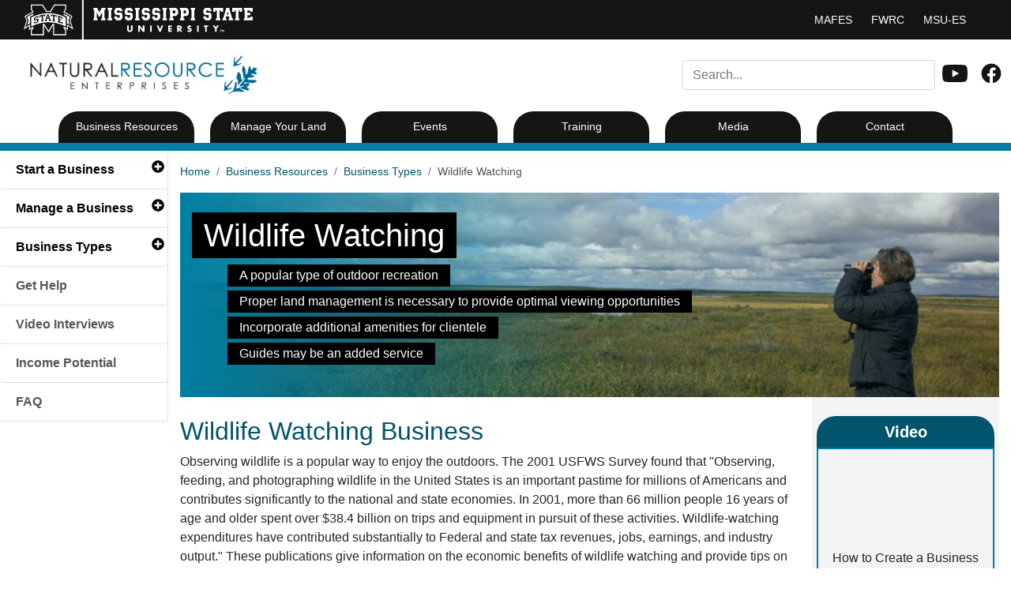

--- FILE ---
content_type: text/html; charset=UTF-8
request_url: https://www.naturalresources.msstate.edu/business-resources/types/wildlife-watching.php
body_size: 29032
content:
<!DOCTYPE html>

<html lang="en">

<head>

		<title>Wildlife Watching - Natural Resource Enterprises</title>

	<link rel="shortcut icon" href="/img/favicon.ico" />
	<meta http-equiv="Content-Type" content="text/html; charset=utf-8" >
	<meta http-equiv="x-ua-compatible" content="ie=edge">
	<meta name="viewport" content="width=device-width, initial-scale=1" >
	<meta name="author" content="College of Forest Resources">
	<meta name="description" content="The Natural Resource Enterprises Program (NRE) has created videos, articles, and holds workshops to assist landowners with wildlife management and businesses.">
	<link rel="canonical" href="https://www.naturalresources.msstate.edu/business-resources/types/wildlife-watching.php" />

	<!-- OG Tags -->		
	<meta property="og:site_name" content="Natural Resource Enterprises">
	<meta property="og:type" content="website">
	<meta property="og:title" content="Natural Resource Enterprises">
	<meta property="og:url" content="https://www.naturalresources.msstate.edu/business-resources/types/wildlife-watching.php">
	<meta property="og:image" content="https://www.naturalresources.msstate.edu/img/logo.png">
	<meta property="og:description" content="The Natural Resource Enterprises Program (NRE) has created videos, articles, and holds workshops to assist landowners with wildlife management and businesses.">

	<!-- Twitter Tags -->
	<meta name="twitter:card" content="summary" />
	<meta name="twitter:type" content="website" />
	<meta name="twitter:title" content="Natural Resource Enterprises" />
	<meta name="twitter:description" content="The Natural Resource Enterprises Program (NRE) has created videos, articles, and holds workshops to assist landowners with wildlife management and businesses." />
	<meta name="twitter:image" content="https://www.naturalresources.msstate.edu/img/logo.png" />

	<!-- CSS -->
	 <link rel="stylesheet" href="https://unpkg.com/leaflet@1.5.1/dist/leaflet.css" integrity="sha512-xwE/Az9zrjBIphAcBb3F6JVqxf46+CDLwfLMHloNu6KEQCAWi6HcDUbeOfBIptF7tcCzusKFjFw2yuvEpDL9wQ==" crossorigin=""/>
	<link rel="stylesheet" href="https://stackpath.bootstrapcdn.com/bootstrap/4.3.1/css/bootstrap.min.css" integrity="sha384-ggOyR0iXCbMQv3Xipma34MD+dH/1fQ784/j6cY/iJTQUOhcWr7x9JvoRxT2MZw1T" crossorigin="anonymous">
	<link rel="stylesheet" href="https://unpkg.com/flickity@2/dist/flickity.min.css">

	<!--link rel='stylesheet' href='https://use.fontawesome.com/releases/v5.7.0/css/all.css' integrity='sha384-lZN37f5QGtY3VHgisS14W3ExzMWZxybE1SJSEsQp9S+oqd12jhcu+A56Ebc1zFSJ' crossorigin='anonymous'-->

	<script defer src="https://use.fontawesome.com/releases/v5.11.2/js/all.js"></script>

	<link rel="stylesheet" href="/css/style.css">

	<!-- Global site tag (gtag.js) - Google Analytics -->
	<script async src="https://www.googletagmanager.com/gtag/js?id=UA-1327521-1"></script>
	<script>
	  window.dataLayer = window.dataLayer || [];
	  function gtag(){dataLayer.push(arguments);}
	  gtag('js', new Date());
	  gtag('config', 'UA-1327521-1');
	</script>


	<!--script async src="https://cse.google.com/cse.js?cx=013053175003507561212:nv7hjahqyvv"></script-->	

</head>

<body>
<span aria-label="skip to main content" role="navigation"><a class="skip-main" href="#page" tabindex="1">Skip to main content</a></span>
<header class="header">
	
	<div class="container-fluid">
		<div class="row">
			<div id="mobile-menu" class="mobile-menu navbar-sm d-block d-lg-none">
			    <nav class="navbar navbar-light" aria-label="top level navigation">
			        <div class="logo_sm"><a href="https://www.msstate.edu" target="_BLANK" aria-label="Mississippi State University"><img src="/img/msstate_horizontal_white.svg" alt="MSU logo"></a></div>
			        <button class="navbar-toggler" type="button" data-toggle="collapse" data-target="#mobileNav" aria-controls="mobileNav" aria-expanded="false" aria-label="Toggle navigation">
			            <span class="navbar-toggler-icon"></span>
			        </button>

					<div class="nre_logo-sm"><a href="/" aria-label="Home"><img src="/img/nrelogo_sm.png" alt="NRE Logo"></a></div>

			        <div class="collapse navbar-collapse" id="mobileNav"> 
			            <ul class="navbar-nav mr-auto mt-2 mt-lg-0">
			                <li class="leaf"><a href="/business-resources/"><div id="mobilebusinessTab" class="tab">Business Resources</div></a></li>
			                <li class="leaf"><a href="/manage-your-land/"><div id="mobilemanageTab" class="tab">Manage Your Land</div></a></li>
			                <li class="leaf"><a href="/media/training.php#events"><div id="mobileeventsTab" class="tab">Events</div></a></li>
			                <li class="leaf"><a href="/media/training.php#"><div id="mobiletrainingTab" class="tab">Training</div></a></li>
			                <!--li class="leaf"><a href="/articles.php"><div id="mobilearticlesTab" class="tab">Articles</div></a></li-->
			                <li class="leaf"><a href="/media/"><div id="mobilemediaTab" class="tab">Media</div></a></li>
			                <li class="leaf"><a href="/contact.php"><div id="mobilecontactTab" class="tab">Contact</div></a></li>

							<li class="leaf" id="mobile-search">
							    <form class="dl-search d-flex align-items-center" action="/search.php" id="cse-search-box_mobile" aria-label="search">
									<input type="search" name="q" id="google-search_mobile" class="form-control" placeholder="Search..." aria-label="Search" autocomplete="off" data-docs-version="4.2">
									<input type="hidden" name="cx" value="013053175003507561212:nv7hjahqyvv" />
						            <input type="hidden" name="cof" value="FORID:0" />
						            <input type="hidden" name="ie" value="UTF-8" />
					            	<button class="sr-only"></button>
								</form>	
							</li>
							<li class="leaf">
								<div class="header_social d-flex align-items-center justify-content-center" id="mobile_social">
									<a href="https://www.youtube.com/c/NREmsstate" target="_blank" aria-label="Mobile Youtube"><span class="fab fa-youtube" aria-label="youtube icon" role="button"></span></a>
									<a href="https://www.facebook.com/nremsu" target="_blank" aria-label="Mobile Facebook"><span class="fab fa-facebook" aria-label="facebook icon" role="button"></span></a>
								</div>
							</li>
			            </ul>
			        </div><!-- /.navbar-collapse -->
			    </nav><!-- navbar navbar-light -->
			</div><!-- /#mobile-menu -->

			<div class="header_body d-none d-lg-block">
				<div class="row" id="header_top">
					<div class="col-6">
						<div class="msu-logo"><a href="https://www.msstate.edu" target="_BLANK"><img src="/img/msstate_horizontal_white.svg" alt="Mississippi State Logo"></a></div>
					</div><!-- col-6 -->

					<div class="container d-flex col-6">
						<div class="justify-content-center align-self-center top-links">
								<a href="https://www.mafes.msstate.edu/" target="_blank" class="top-link text-white" aria-label="MAFES">MAFES</a>
								<a href="https://www.fwrc.msstate.edu/" target="_blank" class="top-link text-white" aria-label="FWRC">FWRC</a>
								<a href="https://extension.msstate.edu/" target="_blank" class="top-link text-white" aria-label="MSU-ES">MSU-ES</a>
						</div><!-- justify-content-center align-self-center top-links -->
					</div><!-- container d-flex col-6 -->
				</div><!-- row #header_top -->

				<div class="d-flex">
					<div class="logo">
						<a href="/index.php" aria-label="Natural Resource - Home"><img src="/img/nrelogo.png" alt="NRE Header Logo"></a>
					</div><!-- logo -->

					<div id="search">
					    <form class="dl-search d-flex align-items-center" action="/search.php" role="search" id="cse-search-box" aria-label="search">
								<input type="search" name="q" id="google-search" class="form-control" placeholder="Search..." aria-label="Search for..." autocomplete="off" data-docs-version="4.2">
								<input type="hidden" name="cx" value="013053175003507561212:nv7hjahqyvv" />
					            <input type="hidden" name="cof" value="FORID:0" />
					            <input type="hidden" name="ie" value="UTF-8" />
					            <button class="sr-only" aria-label="Search NRE"></button>
						</form>	
					</div>

					<div class="header_social d-flex align-items-center">
						<a href="https://www.youtube.com/c/NREmsstate" target="_blank" aria-label="Youtube"><span class="fab fa-youtube" aria-label="facebook icon" role="button"></span></a>
						<a href="https://www.facebook.com/nremsu" target="_blank" aria-label="Facebook"><span class="fab fa-facebook" aria-label="facebook icon" role="button"></span></a>
					</div>
				</div>

				<div class="tab-row">
					<div class="navbar navbar-lg" aria-label="primary navigation">
						<a href="/business-resources/" class="col"><div id="businessTab" class="tab">Business Resources</div></a>
						<a href="/manage-your-land/" class="col"><div id="manageTab" class="tab">Manage Your Land</div></a>
						<a href="/media/training.php#events" class="col" id="events_link"><div id="eventsTab" class="tab">Events</div></a>
						<a href="/media/training.php#" class="col"><div id="trainingTab" class="tab">Training</div></a>
						<!--a href="/articles.php" class="col"><div id="articlesTab" class="tab">Articles</div></a-->
						<a href="/media/" class="col"><div id="mediaTab" class="tab">Media</div></a>
						<a href="/contact.php" class="col"><div id="contactTab" class="tab">Contact</div></a>
					</div><!-- navbar navbar-lg -->
				</div><!-- tab-row -->
			</div><!-- header_body d-none d-md-block -->
		</div><!-- row -->
	</div><!-- container-fluid -->
</header><!--header-->	

<!-- .page -->
<div id="page" class="page" role="main">
	<div class="container-fluid clearfix">
		<div class="row">
			<div class="col-12 col-md-4 col-lg-3 col-xl-2">
	<div id="accordion" class="sub_nav d-md-none">
  		<div class="card">
    		<div class="card-header" id="headingOne" data-toggle="collapse" data-target="#collapseOne" aria-expanded="false" aria-controls="collapseOne">
      			<p class="mb-0"><strong>Start a Business<span class='fas fa-plus-circle float-right' role="presentation"></span></strong></p>
					
      		</div>

	    	<div id="collapseOne" class="collapse" aria-labelledby="headingOne" data-parent="#accordion">
	      		<div class="card-body">
					<a href="/business-resources/start/inventory.php"><div class="sub_nav-item">Inventory Your Land</div></a>
					<a href="/business-resources/start/choosing.php"><div class="sub_nav-item">Choosing a Business</div></a>
					<a href="/business-resources/start/writing.php"><div class="sub_nav-item">Writing a Business Plan</div></a>
					<a href="/business-resources/start/funding.php"><div class="sub_nav-item">Getting Funding</div></a>
					<a href="/business-resources/start/structures.php"><div class="sub_nav-item">Business Structures</div></a>
					<a href="/business-resources/start/liability.php"><div class="sub_nav-item">Liability Issues</div></a>
					<a href="/business-resources/start/insurance.php"><div class="sub_nav-item">Getting Insurance</div></a>
					<a href="/business-resources/start/help.php"><div class="sub_nav-item">Getting Help</div></a>
	      		</div>
	    	</div>
	  	</div>
	  	<div class="card">
    		<div class="card-header" id="headingTwo" data-toggle="collapse" data-target="#collapseTwo" aria-expanded="false" aria-controls="collapseTwo">
      			<p class="mb-0"><strong>Manage a Business<span class='fas fa-plus-circle float-right' role="presentation"></span></strong></p>
      		</div>

		    <div id="collapseTwo" class="collapse" aria-labelledby="headingTwo" data-parent="#accordion">
  				<div class="card-body">
					<a href="/business-resources/manage/trespassers.php"><div class="sub_nav-item">Handling Trespassers</div></a>
					<a href="/business-resources/manage/marketing.php"><div class="sub_nav-item">Marketing and Advertising</div></a>
		      	</div>
		    </div>
  		</div>

	  	<div class="card">

    		<div class="card-header" id="headingThree" data-toggle="collapse" data-target="#collapseThree" aria-expanded="false" aria-controls="collapseThree">
      			<p class="mb-0"><strong>Business Types<span class='fas fa-plus-circle float-right' role="presentation"></span></strong></p>
      		</div>

		    <div id="collapseThree" class="collapse" aria-labelledby="headingThree" data-parent="#accordion">
		      	<div class="card-body">
					<a href="/business-resources/types/agritourism.php"><div class="sub_nav-item">Agritourism and Farm Products</div></a>
					<a href="/business-resources/types/bee-keeping.php"><div class="sub_nav-item">Beekeeping</div></a>
					<a href="/business-resources/types/corn-maze.php"><div class="sub_nav-item">Corn Mazes</div></a>
					<a href="/business-resources/types/farmers-market.php"><div class="sub_nav-item">Farmers' Markets</div></a>
					<a href="/business-resources/types/mushrooms.php"><div class="sub_nav-item">Mushrooms</div></a>
					<a href="/business-resources/types/you-pick-farms.php"><div class="sub_nav-item">You-Pick Farms</div></a>
					<a href="/business-resources/types/bed-and-breakfast.php"><div class="sub_nav-item">Bed and Breakfast</div></a>
					<a href="/business-resources/types/heritage.php"><div class="sub_nav-item">Heritage Tourism</div></a>
					<a href="/business-resources/types/outdoor-recreation.php"><div class="sub_nav-item">Outdoor Recreation</div></a>
					<a href="/business-resources/types/bird-watching.php"><div class="sub_nav-item">Bird Watching</div></a>
					<a href="/business-resources/types/fee-fishing.php"><div class="sub_nav-item">Fee Fishing</div></a>
					<a href="/business-resources/types/hunting-leases.php"><div class="sub_nav-item">Hunting Leases</div></a>
					<a href="/business-resources/types/trail-riding.php"><div class="sub_nav-item">Trail Riding</div></a>
					<a href="/business-resources/types/nature-trails.php"><div class="sub_nav-item">Nature Trails</div></a>
					<a href="/business-resources/types/wildlife-watching.php"><div class="sub_nav-item">Wildlife Watching</div></a>
					<a href="/business-resources/types/pine-straw.php"><div class="sub_nav-item">Pine Straw Production</div></a>
		      	</div>
		    </div>
	  	</div>

		<div class="card">
			<a href="/business-resources/start/help.php">
	    		<div class="card-header" id="headingFour">
					<p class="mb-0"><strong>Get Help</strong></p>
	      		</div>
	      	</a>
		</div>

		<div class="card">
			<a href="/business-resources/interviews.php">
	    		<div class="card-header" id="headingFive">
					<p class="mb-0"><strong>Video Interviews</strong></p>
	      		</div>
	      	</a>
		</div>

		<div class="card">
			<a href="/business-resources/income.php">
	    		<div class="card-header" id="headingSix">
					<p class="mb-0"><strong>Income Potential</strong></p>
	      		</div>
	      	</a>
		</div>

		<div class="card">
			<a href="/business-resources/faq.php">
	    		<div class="card-header" id="headingSeven">
					<p class="mb-0"><strong>FAQ</strong></p>
	      		</div>
	      	</a>
		</div>
	</div>

	<div id="accordian_lg" class="sub_nav d-none d-md-block">
		<div class="card">
			<div class="btn-group dropright">
				<button type="button" class="card-header" data-toggle="dropdown" aria-haspopup="true" aria-expanded="false"><p class="mb-0"><strong>Start a Business<span class='fas fa-plus-circle float-right' role="presentation"></span></strong></p></button>

				<div class="dropdown-menu">
					<a href="/business-resources/start/inventory.php"><div class="sub_nav-item">Inventory Your Land</div></a>
					<a href="/business-resources/start/choosing.php"><div class="sub_nav-item">Choosing a Business</div></a>
					<a href="/business-resources/start/writing.php"><div class="sub_nav-item">Writing a Business Plan</div></a>
					<a href="/business-resources/start/funding.php"><div class="sub_nav-item">Getting Funding</div></a>
					<a href="/business-resources/start/structures.php"><div class="sub_nav-item">Business Structures</div></a>
					<a href="/business-resources/start/liability.php"><div class="sub_nav-item">Liability Issues</div></a>
					<a href="/business-resources/start/insurance.php"><div class="sub_nav-item">Getting Insurance</div></a>
					<a href="/business-resources/start/help.php"><div class="sub_nav-item">Getting Help</div></a>
		      	</div>
			</div>
	  	</div>
	  	<div class="card">
			<div class="btn-group dropright">
				<button type="button" class="card-header" data-toggle="dropdown" aria-haspopup="true" aria-expanded="false"><p class="mb-0"><strong>Manage a Business<span class='fas fa-plus-circle float-right' role="presentation"></span></strong></p></button>

				<div class="dropdown-menu">
					<a href="/business-resources/manage/trespassers.php"><div class="sub_nav-item">Handling Trespassers</div></a>
					<a href="/business-resources/manage/marketing.php"><div class="sub_nav-item">Marketing and Advertising</div></a>
		      	</div>
		    </div>
  		</div>

	  	<div class="card">
			<div class="btn-group dropright">
				<button type="button" class="card-header" data-toggle="dropdown" aria-haspopup="true" aria-expanded="false"><p class="mb-0"><strong>Business Types<span class='fas fa-plus-circle float-right' role="presentation"></span></strong></p></button>

				<div class="dropdown-menu">
					<a href="/business-resources/types/agritourism.php"><div class="sub_nav-item">Agritourism and Farm Products</div></a>
					<a href="/business-resources/types/bee-keeping.php"><div class="sub_nav-item">Beekeeping</div></a>
					<a href="/business-resources/types/corn-maze.php"><div class="sub_nav-item">Corn Mazes</div></a>
					<a href="/business-resources/types/farmers-market.php"><div class="sub_nav-item">Farmers' Markets</div></a>
					<a href="/business-resources/types/mushrooms.php"><div class="sub_nav-item">Mushrooms</div></a>
					<a href="/business-resources/types/you-pick-farms.php"><div class="sub_nav-item">You-Pick Farms</div></a>
					<a href="/business-resources/types/bed-and-breakfast.php"><div class="sub_nav-item">Bed and Breakfast</div></a>
					<a href="/business-resources/types/heritage.php"><div class="sub_nav-item">Heritage Tourism</div></a>
					<a href="/business-resources/types/outdoor-recreation.php"><div class="sub_nav-item">Outdoor Recreation</div></a>
					<a href="/business-resources/types/bird-watching.php"><div class="sub_nav-item">Bird Watching</div></a>
					<a href="/business-resources/types/fee-fishing.php"><div class="sub_nav-item">Fee Fishing</div></a>
					<a href="/business-resources/types/hunting-leases.php"><div class="sub_nav-item">Hunting Leases</div></a>
					<a href="/business-resources/types/trail-riding.php"><div class="sub_nav-item">Trail Riding</div></a>
					<a href="/business-resources/types/nature-trails.php"><div class="sub_nav-item">Nature Trails</div></a>
					<a href="/business-resources/types/wildlife-watching.php"><div class="sub_nav-item">Wildlife Watching</div></a>
					<a href="/business-resources/types/pine-straw.php"><div class="sub_nav-item">Pine Straw Production</div></a>
		      	</div>
		    </div>
	  	</div>

		<div class="card">
			<a href="/business-resources/start/help.php">
	    		<div class="card-header" >
					<p class="mb-0"><strong>Get Help</strong></p>
	      		</div>
	      	</a>
		</div>

		<div class="card">
			<a href="/business-resources/interviews.php">
	    		<div class="card-header" >
					<p class="mb-0"><strong>Video Interviews</strong></p>
	      		</div>
	      	</a>
		</div>

		<div class="card">
			<a href="/business-resources/income.php">
	    		<div class="card-header" >
					<p class="mb-0"><strong>Income Potential</strong></p>
	      		</div>
	      	</a>
		</div>

		<div class="card">
			<a href="/business-resources/faq.php">
	    		<div class="card-header" >
					<p class="mb-0"><strong>FAQ</strong></p>
	      		</div>
	      	</a>
		</div>
	</div>
</div>

			<div class="col-12 col-md-8 col-lg-9 col-xl-10">
				<div class="row">
					<div class="col-12">
						<nav aria-label="breadcrumb">
							<ol class="breadcrumb">
							  <li class="breadcrumb-item"><a href="/">Home</a></li>
							  <li class="breadcrumb-item"><a href="/business-resources">Business Resources</a></li>
							  <li class="breadcrumb-item"><a href="/business-resources/types/">Business Types</a></li>
							  <li class="breadcrumb-item active">Wildlife Watching</li>
							</ol>
						</nav>

						<div class="feature_header" style="background-image: url('/img/business-resources/wildlife-watching_feature.jpg')">
							<div class="row">
								<div class="feature_fade"></div>
								<div class="feature_header-info col">
									<h1>Wildlife Watching</h1>

									<ul>
										<li>A popular type of outdoor recreation</li>
										<li>Proper land management is necessary to provide optimal viewing opportunities</li>
										<li>Incorporate additional amenities for clientele</li>
										<li>Guides may be an added service</li>
									</ul>
								</div>
							</div>
						</div>
					</div>

					<div class="col-12 col-lg-8 col-xl-9">

						<h2 class="sub_page-header color-blue">Wildlife Watching Business</h2>

						<p>Observing wildlife is a popular way to enjoy the outdoors. The 2001 USFWS Survey found that "Observing, feeding, and photographing wildlife in the United States is an important pastime for millions of Americans and contributes significantly to the national and state economies. In 2001, more than 66 million people 16 years of age and older spent over $38.4 billion on trips and equipment in pursuit of these activities. Wildlife-watching expenditures have contributed substantially to Federal and state tax revenues, jobs, earnings, and industry output." These publications give information on the economic benefits of wildlife watching and provide tips on making viewing wildlife successful.</p>

						<p>Many <a href="bird-watching.php" target="_blank">Bird Watching business publications and resources</a> are complementary to the wildlife watching resources</p>

						<div class="sub_box">

							<div class="sub_box-head">Other Publications</div>

							
							<div class="sub_box-item">
								<a href="http://www.cms.int/sites/default/files/document/ScC14_Inf_08_Wildlife_Watching_E_0.pdf" target="_BLANK">
									<p><span>Wildlife Watching and Tourism: A Study on the Benefits and Risks of a Fast Growing Tourism Activity and its Impact on Species (PDF)</span><br>
											United Nations Environment Program</p>
								</a>

								<p>This extensive publication discusses wildlife watching around the world, the conservation benefits of getting tourists interested in wildlife watching, its impact and potential risks on wildlife, and recommendations for the future.</p>
							</div>
						</div>

					</div>

					<div class="col-12 col-lg-4 col-xl-3 mt-lg-n4 mb-n5">
						<div class="sub_side">
							<div class="sub_card">
								<div class="sub_card-head">
									<span>Video</span>
								</div>
								<div class="sub_video">
									<div class="video_card">
										<div class="video_container">
											<iframe class="high-res" style="width: 100%; height: 100%;" src="https://www.youtube.com/embed/AdU9lO8z47Y"  title="How to Create a Business Plan" allow="accelerometer; autoplay; encrypted-media; gyroscope; picture-in-picture" allowfullscreen></iframe>
										</div>
										<div class="video_card-title">
											<span>How to Create a Business Plan</span>
										</div>
									</div>
								</div>
							</div>
							
							<div class="sub_card">
								<div class="sub_card-head">
									<span>Other Websites</span>
								</div>
								<div class="side_list">
								</div>
							</div>
						</div>
					</div>
				</div>
			</div>
		</div><!-- row -->
	</div><!-- container-fluid clearfix -->
</div> <!-- page -->
<!-- /#page -->




<footer class="mt-5">
	<div class="container-fluid">

		<!--div class="row social_bar">

				<div class="col-12 footer_social">
					<a href="https://www.youtube.com/c/NREmsstate" target="_blank"><span class="fab fa-youtube"></span></a>
					<a href="https://www.facebook.com/nremsu" target="_blank"><span class="fab fa-facebook"></span></a>
				</div>

		</div-->

		<div class="row footer-top">

			<div class="col-12 col-md address">
				<a href="https://www.msstate.edu" target="_blank" aria-label="Mississippi State Website"><img src="/img/msstate_square_white.svg" alt="MSU Logo"></a>
				<p> Dept. of Wildlife, Fisheries, and Aquaculture<br>
					Box 9690<br>
					Mississippi State, MS 39762<br>

					Phone: <a href="tel:662-3253174">662-325-3174</a>
				</p>
			</div>

			<div class="col-12 col-md footer_links">
				<div class="row">
					<div class="col-md-6 col-4 offset-2 offset-md-0">

						<p><a href="https://www.msstate.edu/" target="_blank">MSU</a></p>
						<p><a href="https://extension.msstate.edu/" target="_blank">MSU-ES</a></p>
						<p><a href="https://www.cfr.msstate.edu/wildlife/index.asp" target="_blank">WFA</a></p>

					</div>

					<div class="col-md-6 col-4">
						
						<p><a href="https://www.fwrc.msstate.edu/" target="_blank">FWRC</a></p>
						<p><a href="https://www.mafes.msstate.edu/" target="_blank">MAFES</a></p>
						<p><a href="https://www.dafvm.msstate.edu/" target="_blank">DAFVM</a></p>

					</div>
				</div>

			</div>


			<div class="col-12 d-none d-lg-block col-md footer_logo">
				<a href="https://www.msstate.edu" target="_blank" aria-label="Mississippi State Website"><img src="/img/msstate_horizontal_white.svg" alt="MSU Logo"></a>

			</div>

		</div><!--row-->

	            <div class="row disclosure">
    		        <div class="col-sm-7 copyright">
                		<p>
                			<a href="https://www.msstate.edu/contact/" alt="MSU Customer Service" target="_blank">Customer Service</a> | 
                			<a href="https://www.policies.msstate.edu/policypdfs/0302.pdf" alt="MSU EEO Statement" target="_blank">EEO</a> | 
                			<a href="https://secure.ethicspoint.com/domain/media/en/gui/24520/index.html" alt="Ethics Line" target="_blank">Ethics Line</a> | 
                			<a href="https://www.msstate.edu/legal/" alt="Legal Notices" target="_blank">Legal Notices</a> 
                		</p>
                		<p>Produced and maintained by Agriculture and Natural Resources Marketing</p>
              		</div><!--/col-sm-7-->
              		<div class="col-sm-5 equal">
									<p>Mississippi State University is an equal opportunity institution. Discrimination is prohibited in university employment, programs or activities based on race, color, ethnicity, sex, pregnancy, religion, national origin, disability, age, sexual orientation, genetic information, status as a U.S. veteran, or any other status to the extent protected by applicable law. Questions about equal opportunity programs or compliance should be directed to the Office of Civil Rights Compliance, 231 Famous Maroon Band Street, P.O. 6044, Mississippi State, MS 39762.</p>
              		</div><!--/col-sm-5 equal -->
            	</div><!--/row disclosure -->

		<div class="row pb-md-4">
			<div class="col-12 col-md-6 text-center text-white">
				<p>Technical problems, contact the <a href="mailto:webmaster@cfr.msstate.edu" class="text-white">webmaster</a></p>
			</div>

			<div class="col-12 col-md-6 text-center text-white">
				<p>Last modified: 01/21/2026</p>
			</div>
		</div>
	</div><!--container-fluid-->
</footer>

<script src="https://code.jquery.com/jquery-3.2.1.slim.min.js" integrity="sha384-KJ3o2DKtIkvYIK3UENzmM7KCkRr/rE9/Qpg6aAZGJwFDMVNA/GpGFF93hXpG5KkN" crossorigin="anonymous"></script>
<script src="https://cdnjs.cloudflare.com/ajax/libs/popper.js/1.12.9/umd/popper.min.js" integrity="sha384-ApNbgh9B+Y1QKtv3Rn7W3mgPxhU9K/ScQsAP7hUibX39j7fakFPskvXusvfa0b4Q" crossorigin="anonymous"></script>
<script src="https://maxcdn.bootstrapcdn.com/bootstrap/4.0.0/js/bootstrap.min.js" integrity="sha384-JZR6Spejh4U02d8jOt6vLEHfe/JQGiRRSQQxSfFWpi1MquVdAyjUar5+76PVCmYl" crossorigin="anonymous"></script>
<script src="https://unpkg.com/flickity@2/dist/flickity.pkgd.min.js"></script>

<script src="https://unpkg.com/leaflet@1.5.1/dist/leaflet.js" integrity="sha512-GffPMF3RvMeYyc1LWMHtK8EbPv0iNZ8/oTtHPx9/cc2ILxQ+u905qIwdpULaqDkyBKgOaB57QTMg7ztg8Jm2Og==" crossorigin=""></script>

<script type="text/javascript" src="https://cdn01.its.msstate.edu/i/emergency/1.5/hazard.js"></script>

</body>

</html>

--- FILE ---
content_type: text/css
request_url: https://www.naturalresources.msstate.edu/css/style.css
body_size: 25054
content:
/*

1. Base
2. Header
3. Footer
4. Index
5. Business Resources
6. Manage Your Land
7. Training
8. Contact
9. Events
10. Articles
11. Media
12. Registration

*/

/*     1. Base       */
a,
a:hover {
  color: #575757;
}

a:focus {
  outline: 1px solid blue;
}

p a {
  text-decoration: underline;
}

iframe {
  border: 0;
}

.page {
  width: 100%;
  margin: auto;
  flex: 1 0 auto;
  max-width: 2000px;
}

html {
  height: 100%;
}

body {
  height: 100%;
  display: flex;
  flex-direction: column;
}

.full-width {
  width: 100% !important;
}

.bg-blue {
  background-color: #007fa3;
  color: #fff;
}

.bg-blue h1 {
  margin-bottom: 0px;
}

.bg-blue p {
  margin-left: 1.5rem;
}

.color-blue {
  color: #00546b;
}

.sub_side {
  background: rgba(112, 112, 112, 0.075);
  padding-top: 1.5rem;
  height: 100%;
}

.sub_body {
  padding-left: 1.75rem;
  padding-right: 1.75rem;
}
.sub_list {
  padding: 0px 25px;
}

.list-item {
  padding: 10px 5px;
  border-bottom: 1px solid #151515;
  transition: background-color 500ms linear;
  background-color: rgba(112, 112, 112, 0.025);
}

.list-item span {
  color: #00546b;
  font-weight: 600;
  font-size: 1.15rem;
}

.list-item:hover {
  background-color: rgba(112, 112, 112, 0.1);
  transition: background-color 250ms linear;
}

.sub_list a {
  color: #151515;
}

.sub_list a:hover {
  text-decoration: none;
}

.sub_card {
  width: 95%;
  margin: auto;
  min-width: 225px;
  margin-bottom: 2rem;
}

.sub_card-head {
  text-align: center;
  font-size: 1.25rem;
  background: #00546b;
  border-top-left-radius: 1.5rem;
  border-top-right-radius: 1.5rem;
  margin: auto;
  padding: 5px;
  color: #fff;
  font-weight: 600;
}

.sub_card .sub_video {
  border: 2px solid #007fa3;
}

.sub_card .sub_list {
  padding: 0px;
}

.sub_card .list-item span {
  font-size: 1rem;
  font-weight: 500;
}

.sub_card .sub_card-audio {
  border: 1px solid #007fa3;
  padding: 15px 10px;
}

.sub_card .sub_card-audio span {
  font-size: 0.95rem;
}

.sub_card .sub_card-audio audio {
  width: 100%;
  margin-top: 1rem;
}

.sub_box-video {
  padding: 0.5rem;
}

.sub_box-video .video_container {
  padding-bottom: 56%;
  margin-bottom: -2%;
}

.sub_box-video h5 {
  padding-bottom: 0.75rem;
}

.sub_box-header {
  width: 100%;
  color: #007fa3;
}

.sub_box-hr {
  border-top: 5px solid #fff;
  margin-top: 0rem;
  margin-bottom: 1.25rem;
}

.sub_carousel {
  padding-right: 0px;
  padding-left: 0px;
}

.page_title {
  padding-left: 1rem;
}

a[href^="tel:"],
a[href^="mailto:"],
a[href^="tel:"]:hover,
a[href^="mailto:"]:hover {
  color: black;
}

.breadcrumb {
  padding: 0;
  margin-top: 1rem;
  list-style: none;
  background-color: transparent;
  font-size: 14px;
}

.breadcrumb-item a {
  color: #00546b;
  font-weight: 500;
  text-decoration: none !important;
}

.breadcrumb-item.active {
  color: #4c5457 !important;
}

.sub_nav {
  margin-left: -15px;
  margin-right: -15px;
  border-right: 1px solid rgba(0, 0, 0, 0.125);
}

.sub_nav .card {
  border: 0px;
  border-bottom: 1px solid rgba(0, 0, 0, 0.124);
}

.sub_nav .card-header {
  padding-right: 1.75rem;
}

.sub_nav .card-header {
  background-color: transparent;
  border-bottom: 0px;
  transition: background-color 500ms linear;
}

.sub_nav .card-header:hover {
  background-color: rgba(112, 112, 112, 0.1);
  transition: background-color 500ms linear;
}

.sub_nav-list {
  margin-left: -15px;
}

.sub_nav .card-body {
  padding: 0px;
  border-top: 1px solid rgba(0, 0, 0, 0.125);
}

.sub_nav-item {
  border-bottom: 1px solid rgba(112, 112, 112, 0.2);
  padding: 0.75rem 1.5rem;
  transition: background-color 500ms linear;
  color: #151515;
  background-color: rgba(112, 112, 112, 0.05);
}

.card-body a:last-of-type .sub_nav-item {
  border-bottom: none;
}

.sub_nav .card-header:hover {
  cursor: pointer;
}

.sub_nav a:hover {
  text-decoration: none;
}

.sub_nav-item:hover {
  background-color: rgba(112, 112, 112, 0.1);
  transition: background-color 500ms linear;
}

.sub_nav svg {
  margin-right: -1.5rem;
}

.card-header h5 {
  color: #151515;
}

.mt--1 {
  margin-top: -1rem;
}

@media (max-width: 767px) {
  .page_title {
    text-align: center;
    margin: auto;
    padding-left: 0px;
  }

  .text-align-sm {
    text-align: center;
  }

  .sub_carousel {
    padding-left: 0px;
  }
}

@media (max-width: 991px) {
  .text-align-md {
    text-align: center;
  }
}

/*     2. Header     */

header {
  flex: 0 1;
}

a.skip-main {
  left: -999px;
  position: absolute;
  top: auto;
  width: 1px;
  height: 1px;
  overflow: hidden;
  z-index: -999;
}
a.skip-main:focus,
a.skip-main:active {
  color: #fff;
  background-color: #000;
  left: auto;
  top: auto;
  width: 30%;
  height: auto;
  overflow: auto;
  margin: 10px 35%;
  padding: 5px;
  border-radius: 15px;
  border: 4px solid #640d0d;
  text-align: center;
  font-size: 1.2em;
  z-index: 999;
}

#search {
  margin-left: 40%;
  width: 25%;
  display: flex;
}

#search > #cse-search-box {
  width: 100%;
}

#mobile-search {
  padding-top: 1rem;
}

#header_top {
  background-color: #151515;
  margin: 0px;
}

.logo {
  max-width: 25%;
  margin: 1rem;
}

.logo img {
  width: 100%;
  padding-left: 15px;
}

.header_body {
  width: 100%;
}

.navbar-lg {
  width: 80%;
  margin: auto;
  padding: 0px;
  min-width: 768px;
  padding: 0px;
}

.navbar-lg a {
  padding-left: 10px;
  padding-right: 10px;
  text-align: center;
  color: #fff;
}

.navbar-lg a:hover {
  text-decoration: none;
}

.navbar-lg .tab {
  background-color: #151515;
  padding: 5px;
  padding-top: 7px;
  height: 40px;
  border-top-left-radius: 25px;
  border-top-right-radius: 25px;
  transition: 250ms linear;
}

.navbar-lg .tab:hover {
  height: 43px;
  margin-top: -3px;
}

.navbar-lg .active {
  height: 43px;
  margin-top: -3px;
}

.tab-row {
  border-bottom: 10px solid #007fa3;
}

.top-links {
  margin: auto;
  margin-right: 2rem;
}

.top-link {
  color: #fff;
  font-size: 0.85rem;
  text-align: center;
  padding-left: 10px;
  padding-right: 10px;
  width: 33%;
}

.msu-logo img {
  padding-left: 15px;
  width: 50%;
}

.mobile-menu {
  width: 100%;
  background-color: #007fa3;
}

.mobile-menu .navbar-toggler {
  border-color: #fff;
}

.mobile-menu .tab {
  color: #fff;
  font-size: 1.25rem;
  border-bottom: 1px solid #fff;
  padding-top: 0.5rem;
  padding-bottom: 0.5rem;
}

.nre_logo-sm {
  width: 90%;
  margin: auto;
  border-top: 1px solid #fff;
  margin-top: 0.25rem;
  padding-top: 0px;
  text-align: center;
}

.nre_logo-sm img {
  width: 80%;
  max-width: 25rem;
}

.mobile-menu a:hover {
  text-decoration: none;
}

.mobile-menu .navbar-toggler-icon {
  background-image: url("data:image/svg+xml;charset=utf8,%3Csvg viewBox='0 0 32 32' xmlns='http://www.w3.org/2000/svg'%3E%3Cpath stroke='rgba(255,255,255, 1)' stroke-width='2' stroke-linecap='round' stroke-miterlimit='10' d='M4 8h24M4 16h24M4 24h24'/%3E%3C/svg%3E");
}

.logo_sm {
  width: 75%;
}

.logo_sm img {
  max-height: 60px;
  max-width: 300px;
}

.header_social svg {
  color: #151515;
  height: 100%;
  width: 2rem !important;
  padding: 0.2rem;
}

.header_social svg.fa-youtube {
  width: 2.5rem !important;
}

.header_social a {
  margin: 5px;
}

#mobile_social svg {
  color: #fff;
  margin-left: 10px;
  margin-right: 10px;
  width: 2.5rem !important;
}

#mobile_social svg.fa-youtube {
  width: 3rem !important;
}

@media (max-width: 1300px) {
  .navbar-lg {
    width: 90%;
  }

  .navbar-lg .tab {
    font-size: 0.9rem;
    padding-top: 9px;
  }
}

@media (max-width: 1050px) {
  .navbar-lg {
    width: 95%;
  }
}

@media (max-width: 1050px) {
  .navbar-lg {
    width: 95%;
  }
}

/*    3. Footer     */

footer {
  background-color: #151515;
  flex-shrink: 0;
}

.address {
  padding-left: 1.5rem;
  min-width: 400px;
  padding-right: 0rem;
}

.address p {
  line-height: 1.25rem;
  color: #fff;
  font-size: 0.8rem;
}

.address img {
  float: left;
  max-width: 120px;
  margin-right: 0.25rem;
}

.address a {
  color: #fff;
}

.address a:hover {
  color: #fff;
}

.footer_social svg {
  width: 2rem !important;
  margin: 0.5rem 2rem;
  height: 2rem;
}

.social_bar {
  background: #282b2f;
}

.footer_social {
  text-align: center;
}

.footer_social svg.fa-youtube {
  width: 2.5rem !important;
}

a:hover svg.fa-youtube path {
  fill: #c4302b;
  transition: linear 250ms;
}

a:hover svg.fa-facebook path {
  fill: #3b5998;
  transition: linear 250ms;
}

.footer_social svg path {
  fill: #fff;
  transition: linear 250ms;
}

.footer_logo {
  text-align: center;
}

.footer_logo img {
  width: 100%;
  max-width: 350px;
}

.footer_links {
  padding-top: 0.5rem;
  text-align: left;
  color: #fff;
  padding-bottom: 1.5rem;
}

.footer_links p {
  line-height: 1.5rem;
  padding-bottom: 0.25rem;
  text-align: left;
  margin: auto;
}

.footer_links a {
  color: #fff;
  text-decoration: none;
}

.footer_links a:hover {
  text-decoration: underline;
}

.footer-top {
  padding-top: 1rem;
}

.disclosure {
  margin-top: 1em;
  margin-bottom: 1em;
  padding-top: 2em;
  padding-bottom: 2em;
  border-top: 1px solid #2a2a2a;
  border-bottom: 1px solid #2a2a2a;
  font-size: 0.8em;
  color: white;
}

.disclosure a {
  color: white;
  text-decoration: underline;
}

@media (max-width: 767px) {
  .address {
    text-align: center;
    padding: 1rem;
  }

  .address img {
    float: none;
  }

  .footer_links p {
    text-align: center;
  }

  .footer_links {
    text-align: center;
  }
}

/*     4. Index    */

.carousel {
  width: 100%;
}

.carousel:focus {outline:auto;}

.index_page {
  padding-right: 1rem;
  padding-left: 1rem;
  max-width: 1400px;
  margin: auto;
}

.index_page .sub_side {
  margin-bottom: -3rem;
}

.list-group p {
  margin-bottom: 0rem;
}

.index_body {
  padding: 10px 25px 10px 25px;
  /*border-right: .15rem solid #007FA3;*/
  height: 100%;
}

.index_body h1 {
  color: #00546b;
}

.index_video {
  margin: auto;
  text-align: center;
  background-color: #fff;
  padding: 15px;
  margin: 0px -10px;
  /*border-top: .1rem solid #007FA3;*/
}

.index_events {
  width: 90%;
  margin: auto;
}

.index_events a div {
  background: rgba(112, 112, 112, 0.05);
  color: black;
  transition: 500ms linear;
}

.index_events a:hover div {
  background: rgba(112, 112, 112, 0.1);
  transition: 500ms linear;
}

.carousel-item::after {
  display: block;
  position: absolute;
  width: 100%;
  content: "";
  height: 100%;
  top: 0;
  background: -moz-radial-gradient(
    center,
    ellipse cover,
    rgba(56, 56, 56, 0.45) 0%,
    rgba(15, 15, 15, 0.25) 50%,
    rgba(0, 0, 0, 0) 90%
  ); /* FF3.6-15 */
  background: -webkit-radial-gradient(
    center,
    ellipse cover,
    rgba(56, 56, 56, 0.45) 0%,
    rgba(15, 15, 15, 0.25) 50%,
    rgba(0, 0, 0, 0) 90%
  ); /* Chrome10-25,Safari5.1-6 */
  background: radial-gradient(
    ellipse at center,
    rgba(56, 56, 56, 0.45) 0%,
    rgba(15, 15, 15, 0.25) 50%,
    rgba(0, 0, 0, 0) 90%
  ); /* W3C, IE10+, FF16+, Chrome26+, Opera12+, Safari7+ */
  filter: progid:DXImageTransform.Microsoft.gradient( startColorstr='#a6383838', endColorstr='#00000000',GradientType=1 ); /* IE6-9 fallback on horizontal gradient */
}

.index_video.no_events {
  padding: 15px 25%;
}

.index_video h3 {
  color: #00546b;
  margin-bottom: 2rem;
}

.space-top {
  margin-top: 50px;
}

.video-height {
  height: 500px;
}

.webinar {
  color: black !important;
}

.sidebar-card {
  padding: 1rem 0rem;
}

.sidebar-card:first-of-type {
  border-bottom: 3px solid #007fa3;
}

.sidebar h4 {
  text-align: center;
  color: #00546b;
}

.sidebar a {
  color: #000;
}

.sub_box-head {
  background-color: #00546b;
  color: #fff;
  padding: 10px;
  font-size: 1.1rem;
  font-weight: 600;
}

.sub_box a {
  color: #000;
}

.sub_box-item {
  border: 2px solid #007fa3;
  padding: 0.75rem;
  border-top: 0px;
}

.sub_box_pubs .sub_box-item {
  min-height: 190px;
}

.sub_box-img {
  padding-right: 1rem;
  max-height: 175px;
}

.sub_box span {
  font-weight: 700;
}

.sub_box {
  margin-bottom: 1rem;
  padding-top: 1rem;
}

.sub_page-hr {
  margin-top: -0.5rem;
  border: 2px solid #007fa3;
}

@media (max-width: 1300px) {
  .index_video {
    padding: 15px 15%;
  }
}

@media (max-width: 1000px) {
  .index_video {
    padding: 15px 10%;
  }
}

@media (max-width: 767px) {
  .index_video {
    padding: 15px 5%;
  }

  .video-height {
    height: 250px;
  }

  .carousel-caption {
    display: none;
  }

  .index_body h1 {
    text-align: center;
  }

  .index_body {
    border-right: 0px;
  }

  .sidebar {
    text-align: center;
  }

  .workshops {
    border-bottom: none;
  }
}

/*    5. Business Resources    */

button.card-header {
  width: 100%;
  border: none;
  text-align: left;
}

.dropdown-menu.show {
  padding: 0px;
  width: 100%;
  margin-left: 0.075rem;
  background: rgba(256, 256, 256, 0.95);
}

.dropdown-menu.show .sub_nav-item {
  background: none;
}

.dropdown-menu.show .sub_nav-item:hover {
  background-color: rgba(112, 112, 112, 0.15);
  transition: background-color 500ms linear;
}

.sub_carousel .carousel-item .carousel-caption {
  bottom: 0;
  top: 40%;
}

.sub_carousel .carousel-item .carousel-caption h2 {
  font-size: 3.5rem;
}

.video_card {
  padding-bottom: 1rem;
}

.video_container {
  position: relative;
  height: 0;
  padding-bottom: 57%;
}

.video_container iframe {
  position: absolute;
}

.video_card-title {
  text-align: center;
}

.feature_header {
  margin-top: 1rem;
  padding: 25px 15px;
  width: 100%;
  background-color: #007fa3;
  color: #fff;
  margin-bottom: 1.5rem;
  background-size: cover;
  background-position: center;
  background-repeat: no-repeat;
  position: relative;
}

.feature_header h1 {
  background: #000;
  display: table;
  padding: 5px 15px;
}

.feature_header h2 {
  background:#005C75;
  display: inline-block;
  padding: 5px 15px;
  font-size:1.5rem;
}

.feature_header ul li {
  background: #000;
  display: table;
  padding: 2px 15px;
  margin: 5px;
  color:#fff;
}

.feature_header-img {
  margin: -10px -15px -10px 0px;
}

.feature_header-img img {
  height: 100%;
  float: right;
}

@media (max-width: 991px) {
  .feature_header-img {
    display: none;
  }

  .feature_header {
    padding-right: 15px;
  }

  .feature_header h1,
  .feature_header h3 {
    text-align: center;
  }
}

/*    6. Manage Your Land   */

.faq_ul {
  font-size: 1.1rem;
}

.faq_ul p {
  margin-top: 0.25rem;
}

.faq_ul b {
  color: #000;
}

.faq_ul li {
  padding-bottom: 1.5rem;
}

.feature_fade {
  background: linear-gradient(
    90deg,
    rgba(0, 127, 163, 1) 0%,
    rgba(0, 127, 163, 0.15) 50%,
    rgba(0, 127, 163, 0.05) 100%
  );
  position: absolute;
  top: 0;
  left: 0;
  right: 0;
  bottom: 0;
}

.manage_card-row .card {
  box-shadow: 0px 1px 3px rgba(0, 0, 0, 0.2);
  transition: box-shadow 500ms linear;
  height: 100%;
  text-align: center;
  border: none;
}

.manage_card-row .card:hover {
  box-shadow: 1px 1px 7px rgba(0, 0, 0, 0.25);
  transition: box-shadow 500ms linear;
}

.manage_card-row .card .card-title {
  font-size: 1.5rem;
}

.manage_card-row a:hover {
  text-decoration: none;
}

.manage_card-row .card-img-top {
  width: 80%;
  border-radius: 0px;
  margin: auto;
  margin-top: 1rem;
}

@media (max-width: 992px) {
  .feature_fade {
    background: linear-gradient(
      360deg,
      rgba(0, 127, 163, 1) 0%,
      rgba(0, 127, 163, 0.25) 50%,
      rgba(0, 127, 163, 0.1) 100%
    );
  }
}

/*    7. Training           */

.nav-tabs > li > a {
  position: relative;
  display: block;
  padding: 10px 1.5rem;
  margin: 0;
  border-radius: 0;
  text-transform: uppercase;
  font-family: "Open Sans Condensed";
  outline: none;
}

.nav-tabs > li > a:focus {
  outline: 1px solid blue;
}

.tab-click {
  transition: height 0.3s ease-out, top 0.3s ease-out, left 0.3s ease 0.3s,
    width 0.3s ease 0.3s;
  left: 50%;
  top: 75%;
  width: 0%;
  background-color: #007fa3;
  position: absolute;
  z-index: 1;
  height: 4px;
}

.tab-clicked .tab-click {
  transition: width 0.3s ease-out, left 0.3s ease-out, top 0.3s ease 0.5s,
    height 0.3s ease 0.5s, background-color 0.25s ease 0.5s;
  position: absolute;
  left: 0%;
  top: 0%;
  height: 100%;
  width: 100%;
  opacity: 1;
  background-color: transparent;
}

.tab-clicked a {
  transition: background 0.5s ease 0.5s, color 0.3s ease 0.4s,
    height 0.3s ease 0.5s;
  color: #fff !important;
  background: #00546b !important;
}

.submenu {
  width: 100%;
}

.submenu a:hover {
  text-decoration: none;
}

.tab-clicked a:focus {
  text-decoration: none;
  outline: 1px solid blue;
}

.fade {
  transition: opacity 0.25s linear;
}

.nav-pills > li + li {
  margin-left: 0px;
}

.nav-tabs {
  border-bottom: none;
  padding-left: 0px;
  padding-right: 0px;
}

.training_row {
  border-bottom: 4px solid #007fa3;
  border-top: 4px solid #007fa3;
}

.submenu li {
  text-align: center;
}

#output {
  padding-top: 1rem;
}

#output a {
  font-weight: bold;
}

@media (max-width: 991px) {
  .tab-click {
    left: 25%;
    width: 50%;
  }

  .submenu li {
    width: 100%;
  }
}

@media (max-width: 767px) {
  .nav-pills > li {
    float: none;
  }
}

@media (max-width: 600px) {
  .submenu li {
    width: 100%;
  }
}

/*    8. Contact       */

.contact {
  padding: 1rem 1.5rem 1.5rem;
}

.contact_name {
  margin-bottom: 1.5rem;
}

.contact_hr {
  background-color: #007fa3;
  width: 95%;
  margin-top: 2rem;
  margin-bottom: 0rem;
  height: 0.15rem;
}

.contact_header {
  padding-top: 0.5rem;
}

.contact_img {
  text-align: center;
  padding-bottom: 1.5rem;
}

.contact_img > img {
  max-width: 100%;
}

.contact#first_contact {
  border-top: 0.25rem solid #007fa3;
}
.contact#last_contact {
  border-bottom: 0.25rem solid #007fa3;
}

@media (max-width: 767px) {
  .contact_name {
    margin-left: auto;
    margin-right: auto;
    text-align: center;
  }

  #contact_about,
  #contact_contact {
    border: 0px;
  }

  #contact_about {
    border-bottom: 1px solid #007fa3;
  }
}

/*     9. Events     */

.event_list {
  width: 50%;
}

.event_map {
  width: 50%;
  padding: 10px;
}

#event_map {
  height: 100%;
  min-height: 500px;
}

.event_title {
  font-weight: bold;
}

.event_date {
  font-weight: bold;
  font-size: 1.1rem;
}

.event_links a {
  text-decoration: underline;
}

.event_hr {
  border-color: #151515;
  width: 90%;
  margin-bottom: 0rem;
  margin-top: 0rem;
}

.event_info {
  padding: 1.5rem 2rem 0.5rem;
}

@media (max-width: 991px) {
  .event_map,
  .event_list {
    width: 100%;
  }
}

/*     10. Articles      */

.article_content {
  width: 85%;
  margin: auto;
}

.article_title {
  margin-bottom: 1rem;
}
/*
.article_row:nth-of-type(odd){
	background-color: #007FA3;
	color: #fff;
}

.article_row:nth-of-type(odd) a{
	color: #fff;
	text-decoration: underline;
}*/

.article_row a {
  color: #000;
  text-decoration: underline;
}

.article_page li a {
  text-decoration: underline;
}

.article_row {
  width: 95%;
  margin: auto;
  padding: 10px;
  border-bottom: 0.15rem solid #007fa3;
}

.article_row:last-of-type {
  border-bottom: 0rem;
}

.article_img {
  margin-top: -1.75rem;
  float: right;
}

.article_img img {
  width: 100%;
}

.article_hr {
  width: 95%;
  margin-top: 0.25rem;
  border-top: 0.1rem solid #007fa3;
}

.article_body {
  padding-right: 0px;
}

.article_page figure.figure {
  padding: 0rem 1rem 0rem 1rem;
  margin-bottom: 0.5rem;
}

figure > img#gamma_grass {
  max-height: 315px;
  margin-top: -4.5rem;
}

figure > img#Food_plots,
figure > img#nature_trail {
  margin-top: -4.5rem;
}

figure > img#mushrooms {
  margin-top: -3.5rem;
}

.figure-caption {
  color: #4e545a !important;
}

.gallery a {
  text-align: center;
}

.gallery a img {
  width: 90%;
}

@media (max-width: 1300px) {
  .article_row {
    width: 90%;
  }

  figure.lg-full {
    width: 100%;
    text-align: center;
  }

  figure > img#nature_trail {
    margin-top: 0rem;
  }
}

@media (max-width: 1100px) {
  .article_img {
    margin-top: -0.5rem;
  }
}

@media (max-width: 1050px) {
  .article_row {
    width: 95%;
  }

  .article_img img {
    width: auto;
  }

  figure > img#Food_plots {
    margin-top: -2.5rem;
  }
}

@media (max-width: 991px) {
  .article_row {
    width: 100%;
  }

  figure > img#gamma_grass {
    margin-top: -1.5rem;
  }

  figure > img#Food_plots,
  figure > img#mushrooms {
    margin-top: 0rem;
  }

  figure.md-full {
    width: 100%;
    text-align: center;
  }

  .article_img {
    width: 90%;
    margin: auto;
    float: none;
    padding-bottom: 10px;
    text-align: center;
  }
  .article_title {
    text-align: center;
  }

  .article_body {
    padding-right: 10px;
  }
}

@media (max-width: 675px) {
  .article_page figure.figure {
    width: 100%;
    text-align: center;
  }

  figure > img#gamma_grass {
    margin-top: 0px;
  }
}

/*      11. Media     */

.media_row {
  width: 90%;
  margin: auto;
  max-width: 1300px;
}

.media_row .card {
  box-shadow: 0px 1px 3px rgba(0, 0, 0, 0.2);
  transition: box-shadow 500ms linear;
  height: 100%;
  text-align: center;
  border: none;
  border-top: 1px solid rgba(0, 0, 0, 0.1);
}

.media_row .col-12 {
  padding-top: 1rem;
  padding-bottom: 1.5rem;
}

.media_row .card-img-top {
  width: 90%;
  margin: auto;
  border-radius: 0px;
  padding-bottom: 0.5rem;
}

.media_row .card-body {
  text-align: center;
}

.media_row .card-title {
  font-size: 1.4rem;
  margin-bottom: 0rem;
}

.media_row .card:hover {
  box-shadow: 1px 1px 7px rgba(0, 0, 0, 0.25);
  transition: box-shadow 500ms linear;
}

.media_row a:hover {
  text-decoration: none;
}

/*
.media_card{
	width: 80%;
	margin: auto;
	text-align: center;
	margin-top: 1rem;
	margin-bottom: 1rem;
}

.media_card-head{
	background-color: #007FA3;
	padding: 10px;
	border-top-right-radius: 1.25rem;
	border-top-left-radius: 1.25rem;
}

.media_card-head span{
	color: #fff;
	font-weight: 600;
	font-size: 1.1rem;
}

.media_links a:hover{
	text-decoration: none;
}
*/

/*      12. Registration     */

.workshop_row {
  width: 90%;
  margin: auto;
  max-width: 1300px;
}

#event_radios .col-12 {
  padding-top: 0.5rem;
}

.carousel-control-next:focus,
.carousel-control-prev:focus {
  outline: 1px solid #0000ff !important;
}

/* Video Carousel Index */

.lift-small {
  box-shadow: 0 0.15rem 0.5rem 0 rgb(31 45 65 / 15%);
  -webkit-transition: box-shadow 0.15s ease-in-out,
    -webkit-transform 0.15s ease-in-out;
  transition: box-shadow 0.15s ease-in-out, -webkit-transform 0.15s ease-in-out;
  transition: transform 0.15s ease-in-out, box-shadow 0.15s ease-in-out;
  transition: transform 0.15s ease-in-out, box-shadow 0.15s ease-in-out,
    -webkit-transform 0.15s ease-in-out;
  border: none;
}

.video-card .video-title {
  margin: 10px;
  display: flex;
  justify-content: center;
  align-items: center;
  min-height: calc(3.5rem * 1.2 + 20px);
}

.video-card .video-title h4 {
  margin-top: 0;
  margin-bottom: 0;
  font-weight: normal;
}

.video-card {
  margin: 10px 1%;
  border-radius: 0.25rem;
  width: 31%;
  background: #fff;
  counter-increment: carousel-cell;
  overflow: hidden;
  margin-bottom: 10px;
  transition: box-shadow 250ms linear;
}

.video-card img {
  max-width: 100%;
  height: auto;
}

.flickity-viewport {
  margin-top: 40px;
}

@media (max-width: 800px) {
  .video-card {
    width: 48%;
  }
}

@media (max-width: 600px) {
  .video-card {
    width: 70%;
    margin: 10px 5%;
  }

  .fig_box.float-right {
    max-width: 100%;
  }

  .fig_box {
    margin: 1rem 0.5rem;
  }
}

.resize-to-h5{
  font-size: 1.25rem;
}


--- FILE ---
content_type: image/svg+xml
request_url: https://www.naturalresources.msstate.edu/img/msstate_square_white.svg
body_size: 2957
content:
<?xml version="1.0" encoding="UTF-8"?><svg id="Layer_1" xmlns="http://www.w3.org/2000/svg" viewBox="0 0 106.72 64.97"><defs><style>.cls-1{fill:#fff;stroke-width:0px;}</style></defs><path class="cls-1" d="m16.07,27.34v18.99c11.4-5.71,24.75-8.91,37.29-8.91s25.89,3.21,37.29,8.91v-18.99c-11.39-5.92-24.77-9.2-37.29-9.2s-25.9,3.29-37.29,9.2Zm15.75-.29c-.97.27-1.94.56-2.9.86v-1.02l-4.16,1.45v3.11s3.84-1.38,5.38-1.85l1.67,1.09v4.46l-2.37,3c-1.81.56-3.62,1.19-5.39,1.88-.71-.44-1.41-.88-2.11-1.3v-1.66c.93-.39,1.87-.77,2.82-1.13v1.63l.41-.15c1.15-.43,3.75-1.3,3.75-1.3v-4s-3.86,1.31-5.46,1.94l-1.52-1.02v-3.67l2.27-3.17c1.75-.68,3.56-1.31,5.38-1.88.73.47,1.48.96,2.22,1.46v1.28Zm9.61-3.06v9.07s1.17-.16,1.17-.16v2.36c-1.77.23-3.55.53-5.31.89v-2.36l1.16-.23s0-9.08,0-9.08l-2.49.5v1.6c-.76.16-1.52.35-2.28.54v-3.96c4.13-1.04,8.36-1.75,12.59-2.11v3.97c-.78.07-1.56.15-2.33.23v-1.6l-2.53.33Zm31.71,10.81l1.17.31s0-9.09,0-9.09c0,0-1.18-.31-1.18-.31v-2.36c3.74.98,7.45,2.24,11.03,3.76v3.18c-.93-.39-1.87-.77-2.82-1.13v-.85s-4.14-1.44-4.14-1.44v3.36s2.67.9,3.89,1.36v2.11c-1.15-.43-3.89-1.35-3.89-1.35v3.62l4.14,1.45v-1.05c.94.36,1.89.74,2.82,1.13v3.37c-3.58-1.51-7.29-2.76-11.03-3.74v-2.35Zm-14.71-13.86c4.23.29,8.47.92,12.61,1.89v3.97c-.76-.18-1.52-.34-2.29-.5v-1.6l-2.52-.46v9.08s1.17.21,1.17.21v2.36c-1.76-.32-3.54-.59-5.32-.79v-2.36l1.17.14s0-9.07,0-9.07l-2.51-.28v1.6c-.77-.07-1.55-.14-2.33-.19v-3.98Zm-.46,11.42s.85.06,1.21.09v2.37c-1.69-.13-3.39-.21-5.08-.23v-2.37l1.12.02s-.75-2.15-.75-2.15l-4.54.05-.79,2.17s1.14-.04,1.14-.04v2.37c-1.6.05-3.22.16-4.82.31v-2.36l1.11-.1s4.15-11.68,4.15-11.68c1.08-.03,2.18-.04,3.27-.03l3.97,11.6Z"/><path class="cls-1" d="m100.74,33.8l4.11-8.98c-6.76-5.01-16.91-9.13-16.91-9.13l3.55-5.7V0h-25.83l-8.83,13.72c-1.15-.04-2.3-.07-3.46-.07s-2.31.03-3.46.07L41.07,0H15.23v9.99l3.55,5.7S8.64,19.81,1.87,24.82l4.11,8.98L0,52.91s5.18-3.6,11.57-7.39v8.41s3.39-2.16,6.67-3.79l-3,4.59v10.24h28.33v-21.15l9.79,15.43,9.79-15.43v21.15h28.33v-10.24l-3-4.59c3.28,1.63,6.67,3.79,6.67,3.79v-8.41c6.38,3.79,11.57,7.39,11.57,7.39l-5.98-19.11Zm-7.53,8.54v8.04c-2.35-1.4-4.84-2.67-7.44-3.81v3.38l3.54,5.42v7.43h-23.99v-21.98c-.87-.12-1.74-.23-2.62-.33l-9.34,14.72-9.34-14.72c-.88.1-1.75.21-2.62.33v21.98h-24v-7.43l3.54-5.42v-3.38c-2.6,1.14-5.09,2.41-7.44,3.81v-8.04c-3.12,1.56-6.65,3.59-10.07,5.85l4.57-14.62-3.75-8.21c5.14-3.36,10.77-6.25,16.69-8.5v-1.79l-3.55-5.7V2.17h22.48l8.72,13.55c1.59-.1,3.18-.15,4.75-.15s3.16.05,4.75.15l8.72-13.55h22.48v7.21l-3.55,5.7v1.79c5.92,2.26,11.55,5.14,16.69,8.5l-3.75,8.21,4.57,14.62c-3.42-2.25-6.95-4.28-10.07-5.85Z"/><path class="cls-1" d="m20.95,19.43c-4.93,1.93-9.4,4.17-13.64,6.83l3.27,7.15-2.93,9.35c1.91-1.1,3.87-2.13,5.86-3.09v-13.9c2.24-1.16,5.55-2.79,7.44-3.55v-2.79Z"/><polygon class="cls-1" points="50.69 28 53.73 27.96 52.24 23.66 50.69 28"/><path class="cls-1" d="m96.14,33.41l3.27-7.15c-4.25-2.66-8.71-4.9-13.64-6.83v2.79c1.9.75,5.21,2.38,7.44,3.55v13.9c1.99.97,3.94,2,5.86,3.09l-2.93-9.35Z"/></svg>

--- FILE ---
content_type: image/svg+xml
request_url: https://www.naturalresources.msstate.edu/img/msstate_horizontal_white.svg
body_size: 8230
content:
<?xml version="1.0" encoding="UTF-8"?><svg id="Layer_1" xmlns="http://www.w3.org/2000/svg" viewBox="0 0 408.43 69.8"><defs><style>.cls-1{fill:#fff;stroke-width:0px;}</style></defs><polyline class="cls-1" points="104.03 0 104.03 69.8 106.83 69.8 106.83 0"/><path class="cls-1" d="m139.6,31.61v-9.82l-4.68,8.6-4.65-8.57v9.8l1.5,1.03v2.88h-7.45v-2.88l1.5-1.03v-13.9l-1.5-1.03v-2.91h6.47l4.16,7.67,4.3-7.67h6.37v2.91l-1.47,1.03v13.93l1.47,1.03v2.86h-7.48v-2.88l1.47-1.03Z"/><path class="cls-1" d="m157.66,35.53h-7.97v-2.88l1.55-1.03v-13.88l-1.55-1.03v-2.94h7.97v2.91l-1.52,1.03v13.9l1.52,1.03v2.88Z"/><path class="cls-1" d="m175.78,17.03l.3.33v2.45h-4.9v-1.01l-.6-.54h-3.37l-.57.54v3.1l.11.11h6.75l2.29,2.45.3.33v7.05l-3.35,3.7h-7.73l-2.99-3.4-.27-.3v-3.02h4.9v1.69l.63.76h3.27l.65-.76v-4.24l-.08-.11h-6.91l-2.45-2.94v-5.85l2.94-3.24.33-.35h7.75l3.02,3.26Z"/><path class="cls-1" d="m194.2,17.03l.3.33v2.45h-4.9v-1.01l-.6-.54h-3.37l-.57.54v3.1l.11.11h6.75l2.29,2.45.3.33v7.05l-3.35,3.7h-7.73l-2.99-3.4-.27-.3v-3.02h4.9v1.69l.63.76h3.27l.65-.76v-4.24l-.08-.11h-6.91l-2.45-2.94v-5.85l2.94-3.24.33-.35h7.75l3.02,3.26Z"/><path class="cls-1" d="m206.56,35.53h-7.97v-2.88l1.55-1.03v-13.88l-1.55-1.03v-2.94h7.97v2.91l-1.52,1.03v13.9l1.52,1.03v2.88Z"/><path class="cls-1" d="m224.68,17.03l.3.33v2.45h-4.9v-1.01l-.6-.54h-3.37l-.57.54v3.1l.11.11h6.75l2.29,2.45.3.33v7.05l-3.35,3.7h-7.73l-2.99-3.4-.27-.3v-3.02h4.9v1.69l.63.76h3.27l.65-.76v-4.24l-.08-.11h-6.91l-2.45-2.94v-5.85l2.94-3.24.33-.35h7.75l3.02,3.26Z"/><path class="cls-1" d="m243.1,17.03l.3.33v2.45h-4.9v-1.01l-.6-.54h-3.37l-.57.54v3.1l.11.11h6.75l2.29,2.45.3.33v7.05l-3.35,3.7h-7.73l-2.99-3.4-.27-.3v-3.02h4.9v1.69l.63.76h3.27l.65-.76v-4.24l-.08-.11h-6.91l-2.45-2.94v-5.85l2.94-3.24.33-.35h7.75l3.02,3.26Z"/><path class="cls-1" d="m255.45,35.53h-7.97v-2.88l1.55-1.03v-13.88l-1.55-1.03v-2.94h7.97v2.91l-1.52,1.03v13.9l1.52,1.03v2.88Z"/><path class="cls-1" d="m274.9,17.11l.3.33v7.05l-3.03,3.21-.33.35h-5.89v3.56l1.63,1.03v2.88h-8.05v-2.88l1.55-1.03v-13.88l-1.55-1.03v-2.94h12.33l3.05,3.35Zm-4.6,1.71l-.54-.57h-3.81v5.39h3.81l.54-.57v-4.24Z"/><path class="cls-1" d="m294.03,17.11l.3.33v7.05l-3.03,3.21-.33.35h-5.89v3.56l1.63,1.03v2.88h-8.05v-2.88l1.55-1.03v-13.88l-1.55-1.03v-2.94h12.33l3.05,3.35Zm-4.6,1.71l-.54-.57h-3.81v5.39h3.81l.54-.57v-4.24Z"/><path class="cls-1" d="m305.76,35.53h-7.97v-2.88l1.55-1.03v-13.88l-1.55-1.03v-2.94h7.97v2.91l-1.52,1.03v13.9l1.52,1.03v2.88Z"/><path class="cls-1" d="m334.62,17.03l.3.33v2.45h-4.9v-1.01l-.6-.54h-3.37l-.57.54v3.1l.11.11h6.75l2.29,2.45.3.33v7.05l-3.35,3.7h-7.73l-2.99-3.4-.27-.3v-3.02h4.9v1.69l.63.76h3.27l.65-.76v-4.24l-.08-.11h-6.91l-2.45-2.94v-5.85l2.94-3.24.33-.35h7.75l3.02,3.26Z"/><path class="cls-1" d="m338.05,13.76h17.44v6.88h-4.03v-2.39h-2.26v13.36l1.52,1.03v2.88h-7.95v-2.88l1.52-1.03v-13.36h-2.23v2.39h-4.03v-6.88Z"/><path class="cls-1" d="m373.17,32.67v2.86h-7.59v-2.91l1.5-.93-.9-2.97h-5.06l-.95,2.97,1.5.93v2.91h-7.24v-2.83l1.42-1.14,5.25-17,.24-.79h5.03l5.25,17.77,1.55,1.14Zm-7.84-6.89l-1.63-5.43-1.66,5.4,3.28.03Z"/><path class="cls-1" d="m372,13.76h17.44v6.88h-4.03v-2.39h-2.26v13.36l1.52,1.03v2.88h-7.95v-2.88l1.52-1.03v-13.36h-2.23v2.39h-4.03v-6.88Z"/><path class="cls-1" d="m392.57,13.76h15.86v6.8h-4.9v-2.31h-4.52v4.16h5.25v4.11h-5.25v4.57h4.52v-1.61h4.9v6.04h-15.86v-2.88l1.55-1.03v-13.88l-1.55-1.03v-2.94Z"/><path class="cls-1" d="m187.44,44.73v5.97c0,.34,0,.63.02.86.01.23.03.41.05.54.05.25.16.5.34.73.35.47.85.7,1.5.7.69,0,1.22-.24,1.58-.73.16-.22.26-.46.31-.74.02-.14.04-.32.06-.54.01-.22.02-.49.02-.81v-5.97h2.86v6.35c0,.9-.1,1.62-.3,2.16-.2.55-.55,1.06-1.05,1.53-.89.84-2.07,1.26-3.53,1.26-1.56,0-2.77-.43-3.63-1.28-.4-.4-.68-.88-.85-1.43-.17-.57-.25-1.31-.25-2.23v-6.35h2.86Z"/><path class="cls-1" d="m204.32,55.76v-11.02h2.86l5.27,6.75v-6.75h2.86v11.02h-2.86l-5.27-6.75v6.75h-2.86Z"/><path class="cls-1" d="m228.32,44.73v11.02h-2.86v-11.02h2.86Z"/><path class="cls-1" d="m240.43,44.73l2.65,6.7,2.68-6.7h3.1l-4.7,11.02h-2.22l-4.64-11.02h3.12Z"/><path class="cls-1" d="m264.12,47.16h-3.41v1.83h3.22v2.43h-3.22v1.91h3.41v2.43h-6.28v-11.02h6.28v2.43Z"/><path class="cls-1" d="m279.45,51.24l3.46,4.52h-3.57l-2.73-4.23v4.23h-2.86v-11.02h4.46c1.3,0,2.26.39,2.88,1.19.51.64.76,1.38.76,2.23s-.2,1.51-.61,2.03c-.41.53-1,.88-1.79,1.06Zm-2.84-1.57h.54c.56,0,.99-.12,1.3-.36.3-.24.46-.57.46-1.01s-.15-.77-.46-1.01c-.3-.24-.74-.36-1.3-.36h-.54v2.73Z"/><path class="cls-1" d="m299.13,45.36l-1.14,2.23c-.62-.5-1.25-.75-1.88-.75-.35,0-.64.09-.88.28-.23.18-.35.4-.35.67,0,.3.18.55.53.75.16.09.65.26,1.45.5.96.28,1.65.67,2.07,1.15.42.48.64,1.12.64,1.91,0,1.24-.38,2.21-1.14,2.9-.75.69-1.8,1.03-3.16,1.03s-2.64-.41-3.83-1.24l1.23-2.31c.85.75,1.69,1.12,2.53,1.12.21,0,.39-.03.56-.08.17-.05.32-.12.44-.22.12-.09.21-.21.28-.34.07-.13.1-.28.1-.44,0-.3-.12-.53-.36-.71-.24-.18-.69-.37-1.36-.56-1.05-.31-1.75-.6-2.1-.89-.58-.48-.87-1.22-.87-2.19,0-1.1.35-2,1.04-2.68.69-.69,1.59-1.03,2.71-1.03,1.19,0,2.36.3,3.5.9Z"/><path class="cls-1" d="m312.06,44.73v11.02h-2.86v-11.02h2.86Z"/><path class="cls-1" d="m326.35,47.16v8.59h-2.86v-8.59h-2.33v-2.43h7.57v2.43h-2.37Z"/><path class="cls-1" d="m341.17,50.46l-3.98-5.72h3.42l2.08,3.01,2-3.01h3.48l-4.13,5.72v5.3h-2.86v-5.3Z"/><path class="cls-1" d="m352.92,52.18v.59h-1.14v2.98h-.71v-2.98h-1.14v-.59h3Zm3.86,3.58l-.13-2.1c-.01-.28-.01-.62-.03-1h-.04c-.09.31-.2.74-.3,1.06l-.64,1.99h-.74l-.64-2.04c-.07-.28-.17-.7-.25-1.01h-.04c0,.33-.01.67-.03,1l-.13,2.1h-.68l.26-3.58h1.06l.62,1.75c.08.28.14.54.24.91h.01c.09-.33.17-.63.25-.89l.62-1.76h1.03l.28,3.58h-.71Z"/><path class="cls-1" d="m13.31,30.64v15.72c9.44-4.73,20.49-7.38,30.87-7.38s21.44,2.66,30.87,7.38v-15.72c-9.43-4.9-20.51-7.62-30.87-7.62s-21.44,2.72-30.87,7.62Zm13.04-.24c-.8.22-1.61.46-2.4.71v-.84l-3.44,1.2v2.57s3.18-1.14,4.46-1.53l1.39.9v3.69l-1.97,2.48c-1.5.46-3,.99-4.46,1.56-.59-.37-1.17-.73-1.74-1.08v-1.38c.77-.33,1.55-.64,2.33-.94v1.35l.34-.13c.95-.36,3.11-1.08,3.11-1.08v-3.31s-3.2,1.08-4.52,1.61l-1.26-.84v-3.04l1.88-2.63c1.45-.56,2.95-1.09,4.46-1.55.6.39,1.22.8,1.84,1.21v1.06Zm7.95-2.53v7.51s.97-.13.97-.13v1.96c-1.47.19-2.94.44-4.39.73v-1.95l.96-.19s0-7.52,0-7.52l-2.06.42v1.32c-.63.14-1.26.29-1.89.44v-3.28c3.42-.86,6.93-1.45,10.43-1.75v3.29c-.64.06-1.29.12-1.93.19v-1.32l-2.09.27Zm26.25,8.95l.97.26s0-7.53,0-7.53c0,0-.97-.26-.97-.26v-1.96c3.1.81,6.17,1.86,9.13,3.11v2.63c-.77-.32-1.55-.64-2.33-.93v-.7s-3.43-1.19-3.43-1.19v2.78s2.21.74,3.22,1.12v1.75c-.95-.36-3.22-1.12-3.22-1.12v3l3.43,1.2v-.87c.78.3,1.56.61,2.33.94v2.79c-2.97-1.25-6.03-2.29-9.13-3.09v-1.94Zm-12.18-11.47c3.5.24,7.01.76,10.45,1.56v3.28c-.63-.15-1.26-.28-1.89-.41v-1.32l-2.08-.38v7.51s.97.18.97.18v1.95c-1.46-.27-2.93-.49-4.4-.66v-1.96l.97.11s0-7.51,0-7.51l-2.08-.24v1.32c-.64-.06-1.28-.12-1.93-.16v-3.29Zm-.38,9.45s.7.05,1,.07v1.96c-1.4-.11-2.81-.17-4.21-.19v-1.96l.93.02s-.62-1.78-.62-1.78l-3.76.04-.65,1.79s.94-.03.94-.03v1.96c-1.33.05-2.67.13-3.99.26v-1.96l.92-.09s3.44-9.67,3.44-9.67c.9-.03,1.8-.03,2.71-.02l3.29,9.6Z"/><path class="cls-1" d="m83.41,35.98l3.4-7.44c-5.6-4.15-14-7.56-14-7.56l2.94-4.72V8h-21.39l-7.31,11.36c-.95-.04-1.91-.06-2.87-.06s-1.92.02-2.87.06l-7.31-11.36H12.61v8.27l2.94,4.72s-8.4,3.41-14,7.56l3.4,7.44L0,51.81s4.29-2.98,9.58-6.12v6.97s2.81-1.79,5.52-3.14l-2.48,3.8v8.48h23.46v-17.51l8.11,12.78,8.11-12.78v17.51h23.46v-8.48l-2.48-3.8c2.72,1.35,5.52,3.14,5.52,3.14v-6.97c5.28,3.14,9.58,6.12,9.58,6.12l-4.95-15.83Zm-6.23,7.07v6.66c-1.95-1.16-4.01-2.21-6.16-3.15v2.8l2.93,4.49v6.15h-19.87v-18.2c-.72-.1-1.44-.19-2.17-.27l-7.73,12.19-7.73-12.19c-.73.08-1.45.17-2.17.27v18.2H14.41v-6.15l2.93-4.49v-2.8c-2.15.95-4.22,2-6.16,3.16v-6.66c-2.58,1.3-5.51,2.98-8.34,4.84l3.79-12.11-3.11-6.79c4.26-2.78,8.92-5.17,13.82-7.04v-1.48l-2.94-4.72v-5.97h18.62l7.22,11.22c1.32-.08,2.63-.12,3.94-.12s2.62.04,3.94.12l7.22-11.22h18.62v5.97l-2.94,4.72v1.48c4.9,1.87,9.56,4.26,13.82,7.04l-3.11,6.79,3.79,12.11c-2.83-1.87-5.76-3.55-8.34-4.84Z"/><path class="cls-1" d="m17.35,24.09c-4.08,1.6-7.78,3.46-11.3,5.66l2.71,5.92-2.42,7.74c1.58-.91,3.2-1.76,4.85-2.56v-11.51c1.85-.96,4.59-2.31,6.16-2.94v-2.31Z"/><polygon class="cls-1" points="41.97 31.18 44.49 31.15 43.26 27.59 41.97 31.18"/><path class="cls-1" d="m79.61,35.66l2.71-5.92c-3.52-2.2-7.22-4.05-11.3-5.66v2.31c1.57.62,4.31,1.97,6.16,2.94v11.51c1.64.8,3.27,1.65,4.85,2.56l-2.42-7.74Z"/></svg>

--- FILE ---
content_type: application/xml
request_url: https://www.emergency.msstate.edu/everbridge.php?bannertest=n&org=prod
body_size: 576
content:
<?xml version='1.0' encoding='UTF-8' ?>
            <rss version='2.0' xmlns:atom='http://www.w3.org/2005/Atom'> 
              <channel> 
                <atom:link href='https://www.emergency.msstate.edu/rss.xml' rel='self' type='application/rss+xml' />
                <title>Mississippi State University</title> 
                <link>https://www.emergency.msstate.edu/feed.php</link>
                <description>Emergency notifications feed</description>
                <pubDate>Tue, 20 Jan 2026 19:46:14 CST</pubDate> 
                <lastBuildDate>Tue, 20 Jan 2026 19:46:14 CST</lastBuildDate> 
                <generator>Everbridge: www.everbridge.com</generator> 
</channel>
          </rss>